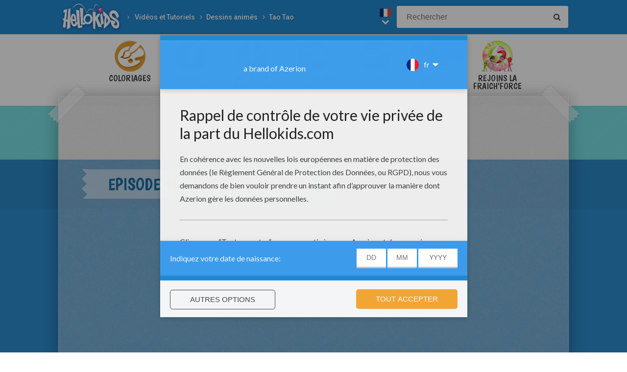

--- FILE ---
content_type: text/html
request_url: https://fr.hellokids.com/c_57901/videos-et-tutoriels/dessins-animes/tao-tao-les-dessins-animes/episode-16-le-grand-mariage
body_size: 8198
content:
<!DOCTYPE html><html
lang="fr"><head><meta
charset="utf-8"><title>Vidéos pour enfants de episode 16 - le grand mariage - fr.hellokids.com</title><meta
name="robots" content="index,follow" /><meta
name="description" content="Dessin animé : Episode 16 - Le grand mariage." /><link
href="https://feeds.feedburner.com/jedessine" rel="alternate" type="application/rss+xml" title="jedessine : RSS 2.0" /><link
href="https://feeds.feedburner.com/nouveautes-jedessine-com" rel="alternate" type="application/rss+xml" title="nouveautes-jedessine-com : RSS 2.0" /><meta
property="og:locale" content="fr"/><meta
property="og:type" content="game"/><meta
property="og:title" content="Vidéos pour enfants de episode 16 - le grand mariage - fr.hellokids.com"/><meta
property="og:description" content="Dessin animé : Episode 16 - Le grand mariage."/><meta
property="og:url" content="https://fr.hellokids.com"/><meta
property="og:site_name" content="HelloKids"/><meta
property="article:publisher" content="https://www.facebook.com/hellokidsEs"/><meta
property="og:image" content="https://images.jedessine.com/_uploads/_tiny_galerie/20151042/vign-x720-q48-qxe_g4a.jpg" /><meta
name="twitter:card" content="https://images.jedessine.com/_uploads/_tiny_galerie/20151042/vign-x720-q48-qxe_g4a.jpg"/><meta
name="twitter:description" content="Dessin animé : Episode 16 - Le grand mariage."/><meta
name="twitter:title" content="Vidéos pour enfants de episode 16 - le grand mariage - fr.hellokids.com"/><meta
name="twitter:site" content="@JennyHellokids"/><meta
name="twitter:image" content="https://images.jedessine.com/_uploads/_tiny_galerie/20151042/vign-x720-q48-qxe_g4a.jpg"/><meta
name="twitter:creator" content="@JennyHellokids"/><meta
name="p:domain_verify" content="a7d242065afc4fcb85c66774a25587f0"/><meta
name="verify-v1" content="BUBoReyLy/MDQ9pPD9riUpFfCXpexLdnh9UkG+iU/fQ=" /><meta
name="google-site-verification" content="YLnc8k-dcXy8zKKpMVpnsS93q7zK9Z79vvnjFqvJi7A" /><meta
name="content-language" content="fr"/><meta
name="author" content="Azerion"/><meta
name="viewport" content="width=device-width, initial-scale=1, user-scalable=no"/><meta
name="mobile-web-app-capable" content="yes"/><meta
name="application-name" content="HelloKids"/><meta
name="apple-mobile-web-app-capable" content="yes"/><meta
name="apple-mobile-web-app-status-bar-style" content="#c15788"/><meta
name="apple-mobile-web-app-title" content="HelloKids"/><meta
name="msapplication-TileColor" content="#c15788"><meta
name="msapplication-TileImage" content="/mstile-150x150.png"><meta
name="msapplication-tap-highlight" content="no"/><meta
name="theme-color" content="#c15788"/><link
rel="apple-touch-icon" sizes="180x180" href="/apple-touch-icon.png"/><link
rel="icon" type="image/png" href="/favicon-32x32.png" sizes="32x32"/><link
rel="icon" type="image/png" href="/favicon-16x16.png" sizes="16x16"/><link
rel="manifest" href="/manifest.json"/><link
rel="mask-icon" href="/safari-pinned-tab.svg" data-color="#c15788"/> <script type="text/javascript" src="https://assets.casualportals.com/gdpr/cmp/cmpBundle.min.js"></script> <link
rel="stylesheet" href="/design/normal/print.css" type="text/css" media="print" /><link
rel="stylesheet" href="/design/normal/main.css?r=cc16ffcb7ab53839454a4c533f6179d366fad911" type="text/css" /><link
href="https://fonts.googleapis.com/css?family=Roboto:400,500%7CBoogaloo" rel="stylesheet" type="text/css" /> <script>//console.log("DEBUG : common_js.php : "+document.location.href)
        var _t = {"fermer":"fermer","rechercher":"Rechercher","publicite":"Publicit\u00e9","cookie_text":"Nous utilisons des cookies pour analyser notre trafic et donner \u00e0 nos utilisateurs la meilleure exp\u00e9rience utilisateur. Nous fournissons \u00e9galement des informations sur l'utilisation de notre site \u00e0 nos partenaires publicitaires et d'analyse.","accept":"Accord","see_details":"Voir les d\u00e9tails."};</script> 
 <script src="//ajax.googleapis.com/ajax/libs/jquery/1.10.2/jquery.min.js"></script> <script src="//ajax.googleapis.com/ajax/libs/jqueryui/1.10.3/jquery-ui.min.js"></script> <script src="/all_js.js?type=js&amp;urls=%2Ffonctions_dyn.js,%2F_scripts%2Ffancybox%2Fjquery.fancybox.pack.js,%2F_scripts%2Fskin%2Fskin.js,%2F_scripts%2Fpub.js,%2F_scripts%2Fmodules%2Fdetect_mobile%2Fmobile.js,%2F_scripts%2Fjs%2Fmodernizr.min.js,%2F_scripts%2Fswfobject%2Fswfobject.js,%2Ftemplates%2Fcoloriages%2Fscripts%2Fgs%2Ftweenmax.min.js,%2F_scripts%2Fjs%2Finview.min.js,%2F_scripts%2Fmodules%2Fslider%2Fslider.js,%2F_local%2Ffr%2F2015-ludo%2Fludo.js,%2F_scripts%2Ffonctions.js,%2F_scripts%2Fjquery%2Fplugins%2Fjquery.touchSwipe.min.js,%2F_scripts%2Fjs%2Ffullscreen-2.js,%2F_scripts%2Fmodules%2Finterface%2Finterface.js,%2F_scripts%2Fgdpr%2Fgdpr.js&amp;date=20260116f"></script> <script src="/_scripts/jwplayer/7.10.5/jwplayer.js"></script> <script>jwplayer.key="CtIRIUT9cDLfzehAE7Eo6mZqmt15u6q/t8L6rQ==";</script> <script>function trackEvenement(p1){ p2 = (arguments[1]  ? arguments[1] : ''); p3 = "/c_57901/videos-et-tutoriels/dessins-animes/tao-tao-les-dessins-animes/episode-16-le-grand-mariage"; _gaq.push(["_trackEvent", p1, p2, p3]); }</script> <script>interface.id_kid = 0;
		interface.start();</script>  <script class="notInApp">var _comscore = _comscore || [];
			_comscore.push({ c1: "2", c2: "18316359" });
			(function() {
			var s = document.createElement("script"), el = document.getElementsByTagName("script")[0]; s.async = true;
			s.src = (document.location.protocol == "https:" ? "https://sb" : "http://b") + ".scorecardresearch.com/beacon.js";
			el.parentNode.insertBefore(s, el);
			})();</script>  <script type="text/javascript">var _gaq = _gaq || []; _gaq.push(['_setAccount', 'UA-316984-1']); _gaq.push(['_trackPageview']); _gaq.push(['_trackPageLoadTime']); (function() { var ga = document.createElement('script'); ga.type = 'text/javascript'; ga.async = true; 
ga.src = ('https:' == document.location.protocol ? 'https://' : 'http://') + 'stats.g.doubleclick.net/dc.js'; 
var s = document.getElementsByTagName('script')[0]; s.parentNode.insertBefore(ga, s); })();</script> <script>(function(i,s,o,g,r,a,m){i['GoogleAnalyticsObject']=r;i[r]=i[r]||function(){
		  (i[r].q=i[r].q||[]).push(arguments)},i[r].l=1*new Date();a=s.createElement(o),
		  m=s.getElementsByTagName(o)[0];a.async=1;a.src=g;m.parentNode.insertBefore(a,m)
		  })(window,document,'script','https://www.google-analytics.com/analytics.js','ga');
		  ga('create', 'UA-316984-51', 'auto', {'allowLinker': true});
		  ga('require', 'linker');
		  ga('linker:autoLink', ['fr.hellokids.com', 'es.hellokids.com', 'de.hellokids.com', 'pt.hellokids.com', 'ar.hellokids.com'] );
		  setTimeout(function() {		      
		      ga('send', 'pageview');
		  }, 2000);</script><link rel="canonical" href="https://fr.hellokids.com/c_57901/videos-et-tutoriels/dessins-animes/tao-tao-les-dessins-animes/episode-16-le-grand-mariage"> <script>sessionStorage.JDSciblage = "a:1:{s:3:\"DFP\";a:1:{i:0;N;}}"</script><script src="/_scripts/modules/reviews/reviews.js.php"></script><link
href="https://plus.google.com/107310140041283337025" rel="publisher" /><link
href="https://plus.google.com/104649591213060561583" rel="author" />
<!--[if IE]><script src="https://html5shiv.googlecode.com/svn/trunk/html5.js"></script><![endif]--> <script type="text/javascript">// This is for debugging purposes.
            // console.log('content Type: ' + 'Vidéos');
            // console.log('template path: ' + '/templates/video_cont.php');

            // Define needed elements so we can use them to decide which page we are one/which ads to load in
            var contentType = 'Vidéos';
            var selectedTemplate = 'gameTemplate';
            var selectedAdsArray = undefined;

            // We want to fill in the adsArray only if we are on the gamepage. Otherwise we want to load in all ads.
            if(selectedTemplate === 'gameTemplate') {
                selectedAdsArray = ['genbu-slot'];
                // Array for 2 skyscraper (outside layout) layout.
                var sidesAdArray = [
                    'coloriage',
                    'dessiner_text',
                    'texte propre',
                    'Jeu Arcade',
                    'puzzle',
                    'Memory HTML5',
                    'Mots-mélés en ligne',
                    'Quizz',
                    'Dragoart'
                ];
                // Array for single skyscraper (inside content) layout
                var contentAdArray = [
                    'dessin',
                    'contes',
                    'blagues',
                    'actualités_text'
                ];
                // Array for rectangle ad layout (mostly used for video content, hence the variable name.)
                var videoAdArray = [
                    'Leçon de dessin en vidéo',
                    'dessiner_video',
                    'Vidéos',
                    'Fiche Bricolage',
                    'PAPER STORY',
                    'Playlist Vidéo batteryPOP',
                    'Tour de magie',
                    'actualités_video'
                ];

                // Push adunit names into the adsArray depending on which template it is.
                if (sidesAdArray.indexOf(contentType) >= 0){
                    selectedAdsArray.push('byakko-slot');
                    selectedAdsArray.push('seiryu-slot');
                } else if (contentAdArray.indexOf(contentType) >= 0){
                    selectedAdsArray.push('suzaku-slot');
                } else if (videoAdArray.indexOf(contentType) >= 0){
                    selectedAdsArray.push('amaterasu-slot');
                }
            } else {
                // Keep adsArray undefined so it will just load in all the ads.
                selectedAdsArray = undefined;
            }

            // Define HB_OPTIONS as we need this to configure our headerbidding wrapper
            window['HB_OPTIONS'] = {
                debug: false,
                template:  selectedTemplate,
                selectedAds: selectedAdsArray,
                setTargeting: function(){
                    googletag.pubads()
                    .setTargeting('CategoryID', [3195])                    .setTargeting('TagID', [468, 775, 1178])                    .setTargeting('ContentID', [57901])                    .setTargeting('CountryID', 'fr');
                }
            };

            // Load in the actual script for headerbidding and ads
            var hbTag = document.createElement('script');
            hbTag.type = 'text/javascript';
            hbTag.id = 'idhb';
            hbTag.src = 'https://hb.improvedigital.com/pbw/headerlift.min.js';
            var node = document.getElementsByTagName('script')[0];
            node.parentNode.insertBefore(hbTag, node);</script> 
 <script async src="https://www.googletagmanager.com/gtag/js?id=DC-8273842"></script> <script>window.dataLayer = window.dataLayer || [];
        function gtag(){dataLayer.push(arguments);}
        gtag('js', new Date());

        gtag('config', 'DC-8273842');</script> </head><body
class="fr  pagecontenu " data-bg="#3B3A69"><div
id="overDiv" style="position: absolute; visibility: hidden; z-index:1000;"></div><div
id='cobabox'></div><div
id="cracker-slot"></div><div
id="menu2" class="menu_6"><div
id="menu_fr" class="main_menu">
<button
id="burger" class="burger" attr-active="false"></button>
<a
href="/" title="Home" target="_self"  class="HKlogo">
<img
src="/design/normal/assets/logo.png" srcset="/design/normal/assets/logo.png, /design/normal/assets/logo@2x.png 2x" alt="HelloKids Logo" width="130" height="66">
</a><ul
id='breadcrumb'><li>
<a
href="/r_996/videos-et-tutoriels" title="Vidéos et Tutoriels" target="_self">Vidéos et Tutoriels</a></li><li>
<a
href="/r_997/videos-et-tutoriels/dessins-animes" title="Dessins animés" target="_self">Dessins animés</a></li><li>
<a
href="/r_3195/videos-et-tutoriels/dessins-animes/tao-tao-les-dessins-animes" title="Tao Tao" target="_self">Tao Tao</a></li></ul> <script src="/_scripts/modules/menu/breadcrumbs.js"></script> <script>(function(){
                    var breadcrumbs = new Breadcrumbs();
                    breadcrumbs.element = $("#breadcrumb");
                    breadcrumbs.create();
			    }());</script> <form
class="searchEngine" action="/recherche" method="get">
<input
type="text" name="recherche" class="recherche HKtitle" value="" placeholder="Rechercher" />
<button
type="submit" name="search_go" class="search_go fa fa-search" value=""></button></form><div
class="lang"><div
class="curr-lang"><div
class="fr-flag curr-flag"></div></div><ul
class="drop-down-list"><li><a
class="en" href="https://www.hellokids.com" target="_blank" title="Website for kids" rel="nofollow" >Website for kids</a></li><li><a
class="es" href="https://es.hellokids.com" target="_blank" title="Pagina web para niños" rel="nofollow" >Pagina web para niños</a></li><li><a
class="de" href="https://de.hellokids.com" target="_blank" title="Website für Kinder" rel="nofollow" >Website für Kinder</a></li><li><a
class="pt" href="https://pt.hellokids.com" target="_blank" title="Site para crianças" rel="nofollow" >Site para crianças</a></li></ul></div></div></div><div
id="g_video" class="g_all"><div
id="main-navigation" class="main-navigation" attr-active="false"><form
class="searchEngine" action="/recherche" method="get">
<input
type="text" name="recherche" class="recherche HKtitle" value="" placeholder="Rechercher" />
<button
type="submit" name="search_go" class="search_go fa fa-search" value=""></button></form>
<nav
class="items">
<a
class="m_coloriage bigitem navtag" href="/r_3/coloriages"
title="Coloriages" target="_self"><span>Coloriages</span></a>
<a
class="m_dessin bigitem navtag" href="/r_12/dessins-pour-les-enfants"
title="Dessins pour les enfants" target="_self"><span>Dessins pour les enfants</span></a>
<a
class="m_brico bigitem navtag" href="/r_645/activites-manuelles"
title="Activites Manuelles" target="_self"><span>Activites Manuelles</span></a>
<a
class="m_jeux bigitem navtag" href="/r_19/jeux-en-ligne-gratuits"
title="jeux en ligne gratuits" target="_self"><span>jeux en ligne gratuits</span></a>
<a
class="m_lecture bigitem navtag" href="/r_644/lire-et-apprendre"
title="Lecture" target="_self"><span>Lecture</span></a>
<a
class="m_video bigitem navtagon" href="/r_996/videos-et-tutoriels"
title="Vidéos et Tutoriels" target="_self"><span>Vidéos et Tutoriels</span></a>
<a
class="m_fraich bigitem navtag" href="https://creatives.quantum-advertising.com/HELLOKIDS/index.html" title="Rejoins la Fraich'Force" target="_blank">
<span>Rejoins la Fraich'Force</span>
</a>
</nav></div><div
id="mask" class="mask"></div><div
id="global"><div
class="gap-closer small closer">
<img
src="/design/normal/assets/tape-top-left.png" srcset="/design/normal/assets/tape-top-left.png, /design/normal/assets/tape-top-left@2x.png 2x" width="83" height="83" class="tape-top-left" alt="tape-top-left"/>
<img
src="/design/normal/assets/tape-top-right.png" srcset="/design/normal/assets/tape-top-right.png, /design/normal/assets/tape-top-right@2x.png 2x" width="83" height="83" class="tape-top-right" alt="tape-top-right"/></div> <script src="/_scripts/modules/menu/burgerMenu.js"></script> <script>(function(){
			        var mobileMenu = new BurgerMenu();
                    mobileMenu.start();
			    }());</script> <div
id="content" class="videoPage"><div
id="top-wrap"><div
id="top" class=" notInApp hide-in-fs"><div
id="genbu-slot" class="pub"></div></div></div> <script src="/op/chasse/chasse.js"></script> <div
class="contentWrap"><div
class="content-block content-type"><div
class="content-container"><h1 class="contentTitle">Episode 16 - Le grand mariage</h1></div></div><div
class="content-block content-type"><div
class="content-container" id="myJDSvideo-mobVideo-holder"><div
class="sidebar vidBar"><div
id="myMainVideo"><div
id="JDSvideoCont"><div
id="myJDSvideo"><div
id="randomDivme3zwkfrbd" class="content-video"></div> <script>$("#randomDivme3zwkfrbd").html(unescape('%3Cdiv%20class%3D%22jdsLecteurVideo%22%3E%3Cdiv%20id%3D%22myJDSvideo_5fz8%22%20class%3D%22fContainer%22%3E%3C%2Fdiv%3E%0A%09%09%3Cdiv%20class%3D%22cadre_blanc%20dmPlayer%22%20HKvw%3D%22640%22%20HKvh%3D%22480%22%3E%0A%09%09%09%3Cdiv%20id%3D%22playerDaily4jjt%22%3E%3C%2Fdiv%3E%0A%09%09%3C%2Fdiv%3E%0A%0A%0A%09%09%3Cscript%3E%0A%09%09%09%2F%2F%20On%20charge%20en%20SYNCHRONE%20le%20SDK%20Dailymotion%2C%20mais%20une%20seule%20fois%0A%09%09%09if%28%24%28%22%23dmLibrary%22%29.length%20%3D%3D%200%29%7B%0A%09%09%09%09%24%28%22%23playerDaily4jjt%22%29.after%28%27%3Cscript%20id%3D%22dmLibrary%22%20src%3D%22%2F%2Fapi.dmcdn.net%2Fall.js%22%3E%3C%2Fscr%27%2B%27ipt%3E%27%29%3B%0A%09%09%09%7D%0A%0A%09%09%09var%20playerDaily4jjt%20%3D%20%22%22%3B%0A%09%09%09var%20intDmSiplayerDaily4jjt%20%3D%20setInterval%28function%28%29%7B%0A%09%09%09%09var%20testDm%20%3D%20typeof%28DM%29%3B%0A%09%09%09%09if%28testDm%20%3D%3D%20%22object%22%29%7B%0A%09%09%09%09%09playerDaily4jjt%20%3D%20DM.player%28%22playerDaily4jjt%22%2C%20%7Bvideo%3A%20%22xuuu9t%22%2C%20width%3A%20640%2C%20height%3A%20480%2C%0A%09%09%09%09%09%09params%3A%7B%0A%09%09%09%09%09%09%09autoplay%3A%201%2C%0A%09%09%09%09%09%09%09syndication%3A%22123402%22%2C%0A%09%09%09%09%09%09%09logo%20%3A%200%2C%0A%09%09%09%09%09%09%09info%20%3A%200%0A%09%09%09%09%09%09%7D%0A%09%09%09%09%09%7D%29%3B%0A%0A%09%09%09%09%09playerDaily4jjt.addEventListener%28%22apiready%22%2C%20function%28e%29%7B%0A%09%09%09%09%09%20%20%20trackanalyticsplayerDaily4jjt%28%29%3B%0A%0A%0A%09%09%09%09%09%7D%29%3B%0A%0A%09%09%09%09%09playerDaily4jjt.addEventListener%28%22ended%22%2C%20function%28%29%7B%20gotoNextContenu%28%29%3B%20%7D%29%3B%09%0A%0A%0A%0A%09%09%09%09%09clearInterval%28intDmSiplayerDaily4jjt%29%3B%0A%09%09%09%09%7D%0A%09%09%09%7D%2C%20200%29%3B%0A%0A%0A%09%09%09function%20trackanalyticsplayerDaily4jjt%28%29%7B%0A%09%09%09%09_gaq.push%28%5B%22_trackEvent%22%2C%20%22video_Dailymotion%22%2C%20%22%2Fc_57901%2Fvideos-et-tutoriels%2Fdessins-animes%2Ftao-tao-les-dessins-animes%2Fepisode-16-le-grand-mariage%22%5D%29%3B%0A%09%09%09%7D%0A%0A%09%09%09%24%28%22.jdsLecteurVideo%20.fContainer%22%29.hide%28%29%3B%3B%0A%09%09%3C%2Fscript%3E%0A%09%09%09%3C%2Fdiv%3E'));</script> </div></div></div></div><div
class="slots"><div
id="amaterasu-slot" class="vidVersion"></div></div></div></div> <script>function getNextVideo(){
            return false;
            if($(".suivant_precedent .next").length	> 0){
                return $(".suivant_precedent .next").attr("href");
            } else {
                return false;
            }
        }
        function skipThisVideo(){
            var url = getNextVideo();
            if(url) document.location.href = url;
        }</script><script>interface.fullWidthVideo();</script><div
class="content-block content-type"><div
class="content-container"><div
class="videoList">
<a
class="medium-element contenuVideo" href="/c_57902/videos-et-tutoriels/dessins-animes/tao-tao-les-dessins-animes/episode-17-les-trois-petits-cochons" title="Dessin animé : Episode 17 - Les trois petits cochons" data-id="57902"><img
src="https://images.jedessine.com/_uploads/_tiny_galerie/20151042/vign-x720-oqf-4mb_pvs.jpg" alt="Episode 17 - Les trois petits cochons" data-bigimg="https://images.jedessine.com/_uploads/custom/440x440/_tiny_galerie/20151042/x720-oqf_4mb.jpg"><span
class="element-title">Episode 17 - Les trois petits cochons</span>
</a>
<a
class="medium-element contenuVideo" href="/c_57903/videos-et-tutoriels/dessins-animes/tao-tao-les-dessins-animes/episode-18-le-gentil-zebre" title="Dessin animé : Episode 18 - Le gentil zèbre" data-id="57903"><img
src="https://images.jedessine.com/_uploads/_tiny_galerie/20151042/vign-x720-ltg-7kj_vk2.jpg" alt="Episode 18 - Le gentil zèbre" data-bigimg="https://images.jedessine.com/_uploads/custom/440x440/_tiny_galerie/20151042/x720-ltg_7kj.jpg"><span
class="element-title">Episode 18 - Le gentil zèbre</span>
</a>
<a
class="medium-element contenuVideo" href="/c_57904/videos-et-tutoriels/dessins-animes/tao-tao-les-dessins-animes/episode-19-l-oiseau-arc-en-ciel" title="Dessin animé : Episode 19 - L'oiseau arc-en-ciel" data-id="57904"><img
src="https://images.jedessine.com/_uploads/_tiny_galerie/20151042/vign-x720-rtu-zar_h6z.jpg" alt="Episode 19 - L'oiseau arc-en-ciel" data-bigimg="https://images.jedessine.com/_uploads/custom/440x440/_tiny_galerie/20151042/x720-rtu_zar.jpg"><span
class="element-title">Episode 19 - L'oiseau arc-en-ciel</span>
</a>
<a
class="medium-element contenuVideo" href="/c_57905/videos-et-tutoriels/dessins-animes/tao-tao-les-dessins-animes/episode-20-le-petit-chien-et-le-gros-os" title="Dessin animé : Episode 20 - Le petit chien et le gros os" data-id="57905"><img
src="https://images.jedessine.com/_uploads/_tiny_galerie/20151042/vign-x720-3xx-3wp_t6v.jpg" alt="Episode 20 - Le petit chien et le gros os" data-bigimg="https://images.jedessine.com/_uploads/custom/440x440/_tiny_galerie/20151042/x720-3xx_3wp.jpg"><span
class="element-title">Episode 20 - Le petit chien et le gros os</span>
</a>
<a
class="medium-element contenuVideo" href="/c_57906/videos-et-tutoriels/dessins-animes/tao-tao-les-dessins-animes/episode-21-la-tortue-bavarde" title="Dessin animé : Episode 21 - La tortue bavarde" data-id="57906"><img
src="https://images.jedessine.com/_uploads/_tiny_galerie/20151042/vign-x720-aff-3p9_8v6.jpg" alt="Episode 21 - La tortue bavarde" data-bigimg="https://images.jedessine.com/_uploads/custom/440x440/_tiny_galerie/20151042/x720-aff_3p9.jpg"><span
class="element-title">Episode 21 - La tortue bavarde</span>
</a>
<a
class="medium-element contenuVideo" href="/c_57907/videos-et-tutoriels/dessins-animes/tao-tao-les-dessins-animes/episode-22-le-vilain-petit-canard" title="Dessin animé : Episode 22 - Le vilain petit canard" data-id="57907"><img
src="https://images.jedessine.com/_uploads/_tiny_galerie/20151042/vign-x720-zh7-key_j4k.jpg" alt="Episode 22 - Le vilain petit canard" data-bigimg="https://images.jedessine.com/_uploads/custom/440x440/_tiny_galerie/20151042/x720-zh7_key.jpg"><span
class="element-title">Episode 22 - Le vilain petit canard</span>
</a>
<a
class="medium-element contenuVideo" href="/c_57908/videos-et-tutoriels/dessins-animes/tao-tao-les-dessins-animes/episode-23-le-vent-du-nord-et-la-chouette" title="Dessin animé : Episode 23 - Le vent du nord et la chouette" data-id="57908"><img
src="https://images.jedessine.com/_uploads/_tiny_galerie/20151042/vign-x720-sfu-2h8_75h.jpg" alt="Episode 23 - Le vent du nord et la chouette" data-bigimg="https://images.jedessine.com/_uploads/custom/440x440/_tiny_galerie/20151042/x720-sfu_2h8.jpg"><span
class="element-title">Episode 23 - Le vent du nord et la chouette</span>
</a>
<a
class="medium-element contenuVideo" href="/c_57909/videos-et-tutoriels/dessins-animes/tao-tao-les-dessins-animes/episode-24-le-chat-botte" title="Dessin animé : Episode 24 - Le chat botté" data-id="57909"><img
src="https://images.jedessine.com/_uploads/_tiny_galerie/20151042/vign-x720-jw3-ts8_h9b.jpg" alt="Episode 24 - Le chat botté" data-bigimg="https://images.jedessine.com/_uploads/custom/440x440/_tiny_galerie/20151042/x720-jw3_ts8.jpg"><span
class="element-title">Episode 24 - Le chat botté</span>
</a>
<a
class="medium-element contenuVideo" href="/c_57910/videos-et-tutoriels/dessins-animes/tao-tao-les-dessins-animes/episode-25-le-cadeau-du-roi-des-mers" title="Dessin animé : Episode 25 - Le cadeau du roi des mers" data-id="57910"><img
src="https://images.jedessine.com/_uploads/_tiny_galerie/20151042/vign-x720-fow-s7z_ech.jpg" alt="Episode 25 - Le cadeau du roi des mers" data-bigimg="https://images.jedessine.com/_uploads/custom/440x440/_tiny_galerie/20151042/x720-fow_s7z.jpg"><span
class="element-title">Episode 25 - Le cadeau du roi des mers</span>
</a>
<a
class="medium-element contenuVideo" href="/c_57911/videos-et-tutoriels/dessins-animes/tao-tao-les-dessins-animes/episode-26-le-dragon-et-les-trois-vers-luisants" title="Dessin animé : Episode 26 - Le dragon et les trois vers luisants" data-id="57911"><img
src="https://images.jedessine.com/_uploads/_tiny_galerie/20151042/vign-x720-ynl-z98_4ld.jpg" alt="Episode 26 - Le dragon et les trois vers luisants" data-bigimg="https://images.jedessine.com/_uploads/custom/440x440/_tiny_galerie/20151042/x720-ynl_z98.jpg"><span
class="element-title">Episode 26 - Le dragon et les trois vers luisants</span>
</a>
<a
class="medium-element contenuVideo" href="/c_57912/videos-et-tutoriels/dessins-animes/tao-tao-les-dessins-animes/episode-27-la-petite-grenouille-rusee" title="Dessin animé : Episode 27 - La petite grenouille rusée" data-id="57912"><img
src="https://images.jedessine.com/_uploads/_tiny_galerie/20151042/vign-x720-ewg-vrp_p25.jpg" alt="Episode 27 - La petite grenouille rusée" data-bigimg="https://images.jedessine.com/_uploads/custom/440x440/_tiny_galerie/20151042/x720-ewg_vrp.jpg"><span
class="element-title">Episode 27 - La petite grenouille rusée</span>
</a>
<a
class="medium-element contenuVideo" href="/c_57913/videos-et-tutoriels/dessins-animes/tao-tao-les-dessins-animes/episode-28-le-rat-des-villes-et-le-rat-des-champs" title="Dessin animé : Episode 28 - Le rat des villes et le rat des champs" data-id="57913"><img
src="https://images.jedessine.com/_uploads/_tiny_galerie/20151042/vign-x720-rd0-96d_nhx.jpg" alt="Episode 28 - Le rat des villes et le rat des champs" data-bigimg="https://images.jedessine.com/_uploads/custom/440x440/_tiny_galerie/20151042/x720-rd0_96d.jpg"><span
class="element-title">Episode 28 - Le rat des villes et le rat des champs</span>
</a></div></div></div><div
class="content-block content-type"><div
class="content-container"><div
class="addthis-container"><div
class="addthis_inline_share_toolbox"></div></div></div></div><div
class="content-block content-type"><div
class="content-container"><div
class="taglist" data-legend="Thèmes"><h3>Thèmes:</h3>
<a
href="/t_775/panda?rub=996" class="tag">panda</a>
<a
href="/t_1178/chine?rub=996" class="tag">chine</a>
<a
href="/t_468/mariage?rub=996" class="tag">mariage</a></div></div></div><div
class="content-block content-type"><div
class="content-container" id="review"><form
method="post" action="/_scripts/modules/reviews/post.php" class="c_after" onsubmit="return checkReview('#review');"><h2 class="titre HKtitle">Noter cette page</h2>
<input
type="text" name="name" id="name" placeholder="name"><input
type="text" name="firstname" id="firstname" value="Paul" placeholder="firstname"><textarea name="comment" id="comment" placeholder="Votre commentaire" tabindex="2"></textarea><input
type="text" name="pseudo" id="pseudo" placeholder="Votre pseudonyme" tabindex="1"><div
class="starrating edit anim_03s">
<label>Votre note</label><div
class="starsWrap">
<em
class="r1" data-rel="1"><i
class="fa fa-star" aria-hidden="true"></i></em>
<em
class="r2" data-rel="2"><i
class="fa fa-star" aria-hidden="true"></i></em>
<em
class="r3" data-rel="3"><i
class="fa fa-star" aria-hidden="true"></i></em>
<em
class="r4" data-rel="4"><i
class="fa fa-star" aria-hidden="true"></i></em>
<em
class="r5" data-rel="5"><i
class="fa fa-star" aria-hidden="true"></i></em></div></div>
<input
type="hidden" name="note" id="note" value="4"><input
type="hidden" name="type_externe" value="contenu"><input
type="hidden" name="id_externe" value="57901"><input
type="hidden" name="origine" value="/c_57901/videos-et-tutoriels/dessins-animes/tao-tao-les-dessins-animes/episode-16-le-grand-mariage"><input
class="submitButton clicky-clicky" type="submit" id="noter" value="Publier" tabindex="3"></form></div></div> <script>var review = new reviewForm('#review');
		review.page 	= 'contenu';
		review.id 	= 57901;
		review.total 	= 0;
		review.init();</script> </div></div></div></div><footer
class="notInApp hide-in-fs"><div
class="footer-container"><div
class="footer-content">
<img
class="mascotte-footer" src="/design/normal/assets/mascottes/carl_footer.png" srcset="/design/normal/assets/mascottes/carl_footer.png, /design/normal/assets/mascottes/carl_footer@2x.png 2x" title="Footer Mascotte" width="197" height="101" alt="Footer Mascotte"><div
class="publisher">
<a
href="//azerion.com/" title="Azerion" target="_blank">
<img
src="/design/normal/assets/AZERION_logo_txt_white.png" title="Azerion logo" class="azerion-logo" alt="Azerion logo">
</a></div><div
class="links">
<a
href="//azerion.com/" rel="nofollow" target="_blank" title="">About</a> |
<a
href="//azerion.com/" rel="nofollow" target="_blank" title="">Advertising</a> |
Contact: <a href="/cdn-cgi/l/email-protection#98ebede8e8f7eaecd8f0fdf4f4f7f3f1fcebb6fbf7f5" title=""><span class="__cf_email__" data-cfemail="added8ddddc2dfd9edc5c8c1c1c2c6c4c9de83cec2c0">[email&#160;protected]</span></a> |
<a
href="//azerion.com/business/terms.html" rel="nofollow" target="_blank" title="">Conditions</a> |
<a
href="//azerion.com/business/privacy.html" rel="nofollow" target="_blank" title="">Cookies</a> |
<a
id="review-gdpr-button" title="Paramètres de confidentialité">Paramètres de confidentialité</a></div><div
class="rights">
&copy;2016 Azerion. All rights reserved.</div></div></div>
</footer><script data-cfasync="false" src="/cdn-cgi/scripts/5c5dd728/cloudflare-static/email-decode.min.js"></script><script type="text/javascript">var rlpub = setInterval(reload_pub_iframe, 25000);</script><span
class="hid notInApp">TEMPS DE GENERATION DE LA PAGE : 1202ms <br/><em>Fichier généré le 16/01/2026 à
12:35:47</em></span> <script src="/_includes/js.php/footerJS.js.php"></script> <script defer src="https://static.cloudflareinsights.com/beacon.min.js/vcd15cbe7772f49c399c6a5babf22c1241717689176015" integrity="sha512-ZpsOmlRQV6y907TI0dKBHq9Md29nnaEIPlkf84rnaERnq6zvWvPUqr2ft8M1aS28oN72PdrCzSjY4U6VaAw1EQ==" data-cf-beacon='{"version":"2024.11.0","token":"a1a91e461c2d49319414142d3d5ae941","r":1,"server_timing":{"name":{"cfCacheStatus":true,"cfEdge":true,"cfExtPri":true,"cfL4":true,"cfOrigin":true,"cfSpeedBrain":true},"location_startswith":null}}' crossorigin="anonymous"></script>
</body></html>

--- FILE ---
content_type: text/html; charset=utf-8
request_url: https://www.google.com/recaptcha/api2/aframe
body_size: 182
content:
<!DOCTYPE HTML><html><head><meta http-equiv="content-type" content="text/html; charset=UTF-8"></head><body><script nonce="0kKGrq2PU6DPHypVaVWdFg">/** Anti-fraud and anti-abuse applications only. See google.com/recaptcha */ try{var clients={'sodar':'https://pagead2.googlesyndication.com/pagead/sodar?'};window.addEventListener("message",function(a){try{if(a.source===window.parent){var b=JSON.parse(a.data);var c=clients[b['id']];if(c){var d=document.createElement('img');d.src=c+b['params']+'&rc='+(localStorage.getItem("rc::a")?sessionStorage.getItem("rc::b"):"");window.document.body.appendChild(d);sessionStorage.setItem("rc::e",parseInt(sessionStorage.getItem("rc::e")||0)+1);localStorage.setItem("rc::h",'1768842466881');}}}catch(b){}});window.parent.postMessage("_grecaptcha_ready", "*");}catch(b){}</script></body></html>

--- FILE ---
content_type: application/x-javascript
request_url: https://fr.hellokids.com/_scripts/modules/menu/breadcrumbs.js
body_size: -50
content:
/**
 * Breadcrumbs navigation for the header.
 * This script will ellipse crumbs, which are too long.
 */
var Breadcrumbs = (function () {
    function Breadcrumbs() {
        this._breadWidth = 500;
    }
    Breadcrumbs.prototype.create = function () {
        this.updateLayout();
        this.addResizeListener();
    };
    Breadcrumbs.prototype.addResizeListener = function () {
        var _this = this;
        $(window).resize(function () {
            _this.updateLayout();
        });
    };
    /**
     * Change the width of our breadcrumbs so stuff doesnt fall underneath
     */
    Breadcrumbs.prototype.updateLayout = function () {
        this.element.css('maxWidth', this._breadWidth);
        this.setCrumbsWidth();
    };
    Breadcrumbs.prototype.setCrumbsWidth = function () {
        var amount = this.element.find('li').length;
        var lastCrumb = this.element.find('li').last();
        var lastCrumbWidth = lastCrumb.outerWidth();
        var newCrumbWidth = (this._breadWidth - lastCrumbWidth) / amount;
        var i = 1;
        this.element.find('li').each(function () {
            //we don't want to shorten the lastCrumb
            if (i !== amount) {
                $(this).css('maxWidth', newCrumbWidth);
            }
            i++;
        });
    };
    return Breadcrumbs;
})();